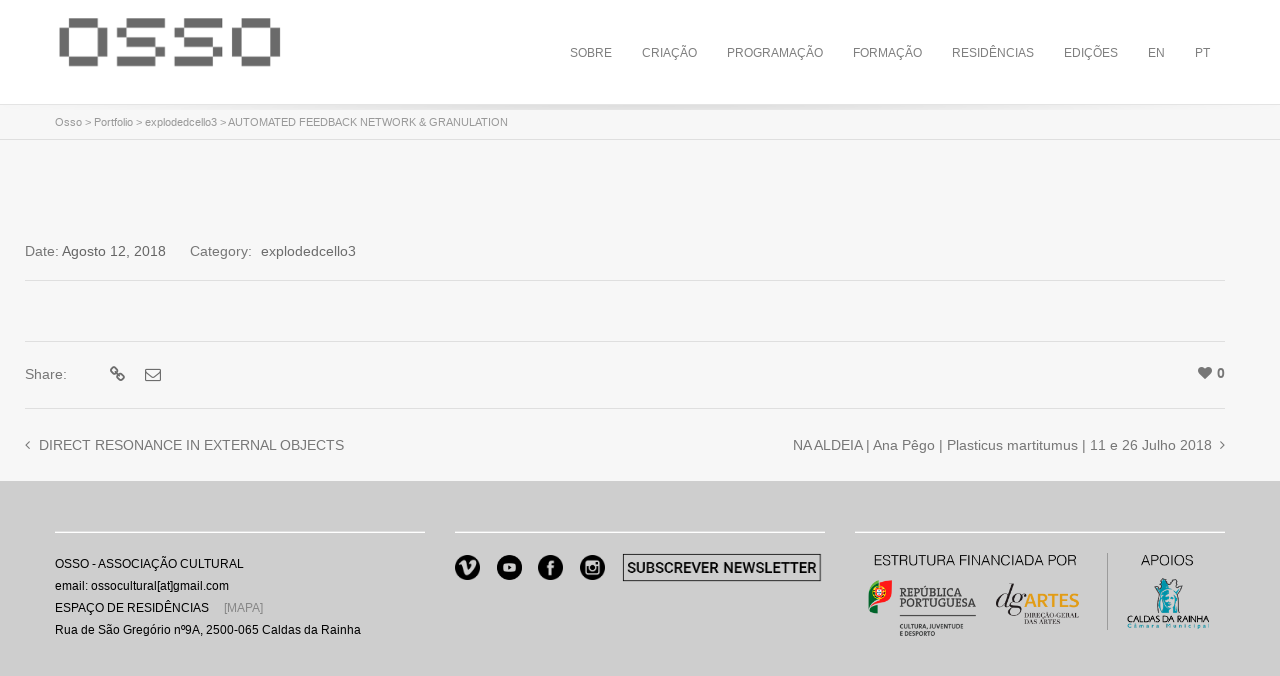

--- FILE ---
content_type: text/html; charset=UTF-8
request_url: https://arquivo.osso.pt/?portfolio=automated-dispersion
body_size: 14166
content:
<!DOCTYPE html>

<!--// OPEN HTML //-->
<html lang="pt-pt">

	<!--// OPEN HEAD //-->
	<head>
				
		
		<!--// SITE META //-->
		<meta charset="UTF-8" />	
		<meta name="viewport" content="width=device-width, user-scalable=no, initial-scale=1, maximum-scale=1">		
		
		<!--// PINGBACK & FAVICON //-->
		<link rel="pingback" href="https://arquivo.osso.pt/xmlrpc.php" />
		<link rel="shortcut icon" href="https://arquivo.osso.pt/wp-content/uploads/2020/01/logotipo_OSSO_O_para_site1.png" />				
						
				
			<!--// LEGACY HTML5 SUPPORT //-->
			<!--[if lt IE 9]>
		<script src="http://html5shim.googlecode.com/svn/trunk/html5.js"></script>
		<script src="https://arquivo.osso.pt/wp-content/themes/flexform/js/excanvas.compiled.js"></script>
		<![endif]-->
		
		<!--// WORDPRESS HEAD HOOK //-->
		<title>AUTOMATED FEEDBACK NETWORK &#038; GRANULATION &#8211; Osso</title>
    <script>
        writeCookie();
        function writeCookie()
        {
            the_cookie = document.cookie;
            if( the_cookie ){
                if( window.devicePixelRatio >= 2 ){
                    the_cookie = "pixel_ratio="+window.devicePixelRatio+";"+the_cookie;
                    document.cookie = the_cookie;
                    //location = '';
                }
            }
        }
    </script>
<meta name='robots' content='max-image-preview:large' />
<link rel="alternate" hreflang="pt-pt" href="https://arquivo.osso.pt/?portfolio=automated-dispersion" />
<link rel="alternate" hreflang="x-default" href="https://arquivo.osso.pt/?portfolio=automated-dispersion" />
<link rel='dns-prefetch' href='//platform-api.sharethis.com' />
<link rel='dns-prefetch' href='//www.googletagmanager.com' />
<link rel='dns-prefetch' href='//netdna.bootstrapcdn.com' />
<link rel="alternate" type="application/rss+xml" title="Osso &raquo; Feed" href="https://arquivo.osso.pt/feed/" />
<link rel="alternate" type="application/rss+xml" title="Osso &raquo; Feed de comentários" href="https://arquivo.osso.pt/comments/feed/" />
<link rel="alternate" title="oEmbed (JSON)" type="application/json+oembed" href="https://arquivo.osso.pt/wp-json/oembed/1.0/embed?url=https%3A%2F%2Farquivo.osso.pt%2F%3Fportfolio%3Dautomated-dispersion" />
<link rel="alternate" title="oEmbed (XML)" type="text/xml+oembed" href="https://arquivo.osso.pt/wp-json/oembed/1.0/embed?url=https%3A%2F%2Farquivo.osso.pt%2F%3Fportfolio%3Dautomated-dispersion&#038;format=xml" />
<style id='wp-img-auto-sizes-contain-inline-css' type='text/css'>
img:is([sizes=auto i],[sizes^="auto," i]){contain-intrinsic-size:3000px 1500px}
/*# sourceURL=wp-img-auto-sizes-contain-inline-css */
</style>
<link rel='stylesheet' id='js_composer_front-css' href='https://arquivo.osso.pt/wp-content/themes/flexform/includes/page-builder/assets/js_composer_front.css?ver=1.0' type='text/css' media='screen' />
<style id='wp-emoji-styles-inline-css' type='text/css'>

	img.wp-smiley, img.emoji {
		display: inline !important;
		border: none !important;
		box-shadow: none !important;
		height: 1em !important;
		width: 1em !important;
		margin: 0 0.07em !important;
		vertical-align: -0.1em !important;
		background: none !important;
		padding: 0 !important;
	}
/*# sourceURL=wp-emoji-styles-inline-css */
</style>
<link rel='stylesheet' id='wp-block-library-css' href='https://arquivo.osso.pt/wp-includes/css/dist/block-library/style.min.css?ver=6.9' type='text/css' media='all' />
<style id='global-styles-inline-css' type='text/css'>
:root{--wp--preset--aspect-ratio--square: 1;--wp--preset--aspect-ratio--4-3: 4/3;--wp--preset--aspect-ratio--3-4: 3/4;--wp--preset--aspect-ratio--3-2: 3/2;--wp--preset--aspect-ratio--2-3: 2/3;--wp--preset--aspect-ratio--16-9: 16/9;--wp--preset--aspect-ratio--9-16: 9/16;--wp--preset--color--black: #000000;--wp--preset--color--cyan-bluish-gray: #abb8c3;--wp--preset--color--white: #ffffff;--wp--preset--color--pale-pink: #f78da7;--wp--preset--color--vivid-red: #cf2e2e;--wp--preset--color--luminous-vivid-orange: #ff6900;--wp--preset--color--luminous-vivid-amber: #fcb900;--wp--preset--color--light-green-cyan: #7bdcb5;--wp--preset--color--vivid-green-cyan: #00d084;--wp--preset--color--pale-cyan-blue: #8ed1fc;--wp--preset--color--vivid-cyan-blue: #0693e3;--wp--preset--color--vivid-purple: #9b51e0;--wp--preset--gradient--vivid-cyan-blue-to-vivid-purple: linear-gradient(135deg,rgb(6,147,227) 0%,rgb(155,81,224) 100%);--wp--preset--gradient--light-green-cyan-to-vivid-green-cyan: linear-gradient(135deg,rgb(122,220,180) 0%,rgb(0,208,130) 100%);--wp--preset--gradient--luminous-vivid-amber-to-luminous-vivid-orange: linear-gradient(135deg,rgb(252,185,0) 0%,rgb(255,105,0) 100%);--wp--preset--gradient--luminous-vivid-orange-to-vivid-red: linear-gradient(135deg,rgb(255,105,0) 0%,rgb(207,46,46) 100%);--wp--preset--gradient--very-light-gray-to-cyan-bluish-gray: linear-gradient(135deg,rgb(238,238,238) 0%,rgb(169,184,195) 100%);--wp--preset--gradient--cool-to-warm-spectrum: linear-gradient(135deg,rgb(74,234,220) 0%,rgb(151,120,209) 20%,rgb(207,42,186) 40%,rgb(238,44,130) 60%,rgb(251,105,98) 80%,rgb(254,248,76) 100%);--wp--preset--gradient--blush-light-purple: linear-gradient(135deg,rgb(255,206,236) 0%,rgb(152,150,240) 100%);--wp--preset--gradient--blush-bordeaux: linear-gradient(135deg,rgb(254,205,165) 0%,rgb(254,45,45) 50%,rgb(107,0,62) 100%);--wp--preset--gradient--luminous-dusk: linear-gradient(135deg,rgb(255,203,112) 0%,rgb(199,81,192) 50%,rgb(65,88,208) 100%);--wp--preset--gradient--pale-ocean: linear-gradient(135deg,rgb(255,245,203) 0%,rgb(182,227,212) 50%,rgb(51,167,181) 100%);--wp--preset--gradient--electric-grass: linear-gradient(135deg,rgb(202,248,128) 0%,rgb(113,206,126) 100%);--wp--preset--gradient--midnight: linear-gradient(135deg,rgb(2,3,129) 0%,rgb(40,116,252) 100%);--wp--preset--font-size--small: 13px;--wp--preset--font-size--medium: 20px;--wp--preset--font-size--large: 36px;--wp--preset--font-size--x-large: 42px;--wp--preset--spacing--20: 0.44rem;--wp--preset--spacing--30: 0.67rem;--wp--preset--spacing--40: 1rem;--wp--preset--spacing--50: 1.5rem;--wp--preset--spacing--60: 2.25rem;--wp--preset--spacing--70: 3.38rem;--wp--preset--spacing--80: 5.06rem;--wp--preset--shadow--natural: 6px 6px 9px rgba(0, 0, 0, 0.2);--wp--preset--shadow--deep: 12px 12px 50px rgba(0, 0, 0, 0.4);--wp--preset--shadow--sharp: 6px 6px 0px rgba(0, 0, 0, 0.2);--wp--preset--shadow--outlined: 6px 6px 0px -3px rgb(255, 255, 255), 6px 6px rgb(0, 0, 0);--wp--preset--shadow--crisp: 6px 6px 0px rgb(0, 0, 0);}:where(.is-layout-flex){gap: 0.5em;}:where(.is-layout-grid){gap: 0.5em;}body .is-layout-flex{display: flex;}.is-layout-flex{flex-wrap: wrap;align-items: center;}.is-layout-flex > :is(*, div){margin: 0;}body .is-layout-grid{display: grid;}.is-layout-grid > :is(*, div){margin: 0;}:where(.wp-block-columns.is-layout-flex){gap: 2em;}:where(.wp-block-columns.is-layout-grid){gap: 2em;}:where(.wp-block-post-template.is-layout-flex){gap: 1.25em;}:where(.wp-block-post-template.is-layout-grid){gap: 1.25em;}.has-black-color{color: var(--wp--preset--color--black) !important;}.has-cyan-bluish-gray-color{color: var(--wp--preset--color--cyan-bluish-gray) !important;}.has-white-color{color: var(--wp--preset--color--white) !important;}.has-pale-pink-color{color: var(--wp--preset--color--pale-pink) !important;}.has-vivid-red-color{color: var(--wp--preset--color--vivid-red) !important;}.has-luminous-vivid-orange-color{color: var(--wp--preset--color--luminous-vivid-orange) !important;}.has-luminous-vivid-amber-color{color: var(--wp--preset--color--luminous-vivid-amber) !important;}.has-light-green-cyan-color{color: var(--wp--preset--color--light-green-cyan) !important;}.has-vivid-green-cyan-color{color: var(--wp--preset--color--vivid-green-cyan) !important;}.has-pale-cyan-blue-color{color: var(--wp--preset--color--pale-cyan-blue) !important;}.has-vivid-cyan-blue-color{color: var(--wp--preset--color--vivid-cyan-blue) !important;}.has-vivid-purple-color{color: var(--wp--preset--color--vivid-purple) !important;}.has-black-background-color{background-color: var(--wp--preset--color--black) !important;}.has-cyan-bluish-gray-background-color{background-color: var(--wp--preset--color--cyan-bluish-gray) !important;}.has-white-background-color{background-color: var(--wp--preset--color--white) !important;}.has-pale-pink-background-color{background-color: var(--wp--preset--color--pale-pink) !important;}.has-vivid-red-background-color{background-color: var(--wp--preset--color--vivid-red) !important;}.has-luminous-vivid-orange-background-color{background-color: var(--wp--preset--color--luminous-vivid-orange) !important;}.has-luminous-vivid-amber-background-color{background-color: var(--wp--preset--color--luminous-vivid-amber) !important;}.has-light-green-cyan-background-color{background-color: var(--wp--preset--color--light-green-cyan) !important;}.has-vivid-green-cyan-background-color{background-color: var(--wp--preset--color--vivid-green-cyan) !important;}.has-pale-cyan-blue-background-color{background-color: var(--wp--preset--color--pale-cyan-blue) !important;}.has-vivid-cyan-blue-background-color{background-color: var(--wp--preset--color--vivid-cyan-blue) !important;}.has-vivid-purple-background-color{background-color: var(--wp--preset--color--vivid-purple) !important;}.has-black-border-color{border-color: var(--wp--preset--color--black) !important;}.has-cyan-bluish-gray-border-color{border-color: var(--wp--preset--color--cyan-bluish-gray) !important;}.has-white-border-color{border-color: var(--wp--preset--color--white) !important;}.has-pale-pink-border-color{border-color: var(--wp--preset--color--pale-pink) !important;}.has-vivid-red-border-color{border-color: var(--wp--preset--color--vivid-red) !important;}.has-luminous-vivid-orange-border-color{border-color: var(--wp--preset--color--luminous-vivid-orange) !important;}.has-luminous-vivid-amber-border-color{border-color: var(--wp--preset--color--luminous-vivid-amber) !important;}.has-light-green-cyan-border-color{border-color: var(--wp--preset--color--light-green-cyan) !important;}.has-vivid-green-cyan-border-color{border-color: var(--wp--preset--color--vivid-green-cyan) !important;}.has-pale-cyan-blue-border-color{border-color: var(--wp--preset--color--pale-cyan-blue) !important;}.has-vivid-cyan-blue-border-color{border-color: var(--wp--preset--color--vivid-cyan-blue) !important;}.has-vivid-purple-border-color{border-color: var(--wp--preset--color--vivid-purple) !important;}.has-vivid-cyan-blue-to-vivid-purple-gradient-background{background: var(--wp--preset--gradient--vivid-cyan-blue-to-vivid-purple) !important;}.has-light-green-cyan-to-vivid-green-cyan-gradient-background{background: var(--wp--preset--gradient--light-green-cyan-to-vivid-green-cyan) !important;}.has-luminous-vivid-amber-to-luminous-vivid-orange-gradient-background{background: var(--wp--preset--gradient--luminous-vivid-amber-to-luminous-vivid-orange) !important;}.has-luminous-vivid-orange-to-vivid-red-gradient-background{background: var(--wp--preset--gradient--luminous-vivid-orange-to-vivid-red) !important;}.has-very-light-gray-to-cyan-bluish-gray-gradient-background{background: var(--wp--preset--gradient--very-light-gray-to-cyan-bluish-gray) !important;}.has-cool-to-warm-spectrum-gradient-background{background: var(--wp--preset--gradient--cool-to-warm-spectrum) !important;}.has-blush-light-purple-gradient-background{background: var(--wp--preset--gradient--blush-light-purple) !important;}.has-blush-bordeaux-gradient-background{background: var(--wp--preset--gradient--blush-bordeaux) !important;}.has-luminous-dusk-gradient-background{background: var(--wp--preset--gradient--luminous-dusk) !important;}.has-pale-ocean-gradient-background{background: var(--wp--preset--gradient--pale-ocean) !important;}.has-electric-grass-gradient-background{background: var(--wp--preset--gradient--electric-grass) !important;}.has-midnight-gradient-background{background: var(--wp--preset--gradient--midnight) !important;}.has-small-font-size{font-size: var(--wp--preset--font-size--small) !important;}.has-medium-font-size{font-size: var(--wp--preset--font-size--medium) !important;}.has-large-font-size{font-size: var(--wp--preset--font-size--large) !important;}.has-x-large-font-size{font-size: var(--wp--preset--font-size--x-large) !important;}
/*# sourceURL=global-styles-inline-css */
</style>

<style id='classic-theme-styles-inline-css' type='text/css'>
/*! This file is auto-generated */
.wp-block-button__link{color:#fff;background-color:#32373c;border-radius:9999px;box-shadow:none;text-decoration:none;padding:calc(.667em + 2px) calc(1.333em + 2px);font-size:1.125em}.wp-block-file__button{background:#32373c;color:#fff;text-decoration:none}
/*# sourceURL=/wp-includes/css/classic-themes.min.css */
</style>
<link rel='stylesheet' id='contact-form-7-css' href='https://arquivo.osso.pt/wp-content/plugins/contact-form-7/includes/css/styles.css?ver=6.1.4' type='text/css' media='all' />
<link rel='stylesheet' id='wpml-legacy-horizontal-list-0-css' href='https://arquivo.osso.pt/wp-content/plugins/sitepress-multilingual-cms/templates/language-switchers/legacy-list-horizontal/style.min.css?ver=1' type='text/css' media='all' />
<style id='wpml-legacy-horizontal-list-0-inline-css' type='text/css'>
.wpml-ls-statics-shortcode_actions, .wpml-ls-statics-shortcode_actions .wpml-ls-sub-menu, .wpml-ls-statics-shortcode_actions a {border-color:#cdcdcd;}.wpml-ls-statics-shortcode_actions a, .wpml-ls-statics-shortcode_actions .wpml-ls-sub-menu a, .wpml-ls-statics-shortcode_actions .wpml-ls-sub-menu a:link, .wpml-ls-statics-shortcode_actions li:not(.wpml-ls-current-language) .wpml-ls-link, .wpml-ls-statics-shortcode_actions li:not(.wpml-ls-current-language) .wpml-ls-link:link {color:#444444;background-color:#ffffff;}.wpml-ls-statics-shortcode_actions .wpml-ls-sub-menu a:hover,.wpml-ls-statics-shortcode_actions .wpml-ls-sub-menu a:focus, .wpml-ls-statics-shortcode_actions .wpml-ls-sub-menu a:link:hover, .wpml-ls-statics-shortcode_actions .wpml-ls-sub-menu a:link:focus {color:#000000;background-color:#eeeeee;}.wpml-ls-statics-shortcode_actions .wpml-ls-current-language > a {color:#444444;background-color:#ffffff;}.wpml-ls-statics-shortcode_actions .wpml-ls-current-language:hover>a, .wpml-ls-statics-shortcode_actions .wpml-ls-current-language>a:focus {color:#000000;background-color:#eeeeee;}
/*# sourceURL=wpml-legacy-horizontal-list-0-inline-css */
</style>
<link rel='stylesheet' id='wpml-menu-item-0-css' href='https://arquivo.osso.pt/wp-content/plugins/sitepress-multilingual-cms/templates/language-switchers/menu-item/style.min.css?ver=1' type='text/css' media='all' />
<style id='wpml-menu-item-0-inline-css' type='text/css'>
#lang_sel_list { height: auto; position: relative; z-index: 99; width: auto; float: right; margin-top:15px; } #lang_sel_list ul { height: 0px; top: 19px; left: 0px; width: auto; border-top: none; } #lang_sel_list li { float: left; width: auto; position: relative; } #lang_sel_list a {border:none;} @media only screen and (max-width: 767px) { #lang_sel_list { height: auto; position: relative; z-index: 99; float: right; margin-top: 12px; width: 150px; margin-left: 20px; } } @media only screen and (min-device-width : 320px) and (max-device-width : 480px) { #lang_sel_list { display:none; } }
/*# sourceURL=wpml-menu-item-0-inline-css */
</style>
<link rel='stylesheet' id='cms-navigation-style-base-css' href='https://arquivo.osso.pt/wp-content/plugins/wpml-cms-nav/res/css/cms-navigation-base.css?ver=1.5.6' type='text/css' media='screen' />
<link rel='stylesheet' id='cms-navigation-style-css' href='https://arquivo.osso.pt/wp-content/plugins/wpml-cms-nav/res/css/cms-navigation.css?ver=1.5.6' type='text/css' media='screen' />
<link rel='stylesheet' id='flexform-style-css' href='https://arquivo.osso.pt/wp-content/themes/flexform/style.css?ver=6.9' type='text/css' media='all' />
<link rel='stylesheet' id='child-style-css' href='https://arquivo.osso.pt/wp-content/themes/flexform-child-1.8.51.1/style.css?ver=1.8.51.1.x5357' type='text/css' media='all' />
<link rel='stylesheet' id='bootstrap-css' href='https://arquivo.osso.pt/wp-content/themes/flexform/css/bootstrap.min.css' type='text/css' media='screen' />
<link rel='stylesheet' id='bootstrap-responsive-css' href='https://arquivo.osso.pt/wp-content/themes/flexform/css/bootstrap-responsive.min.css' type='text/css' media='screen' />
<link rel='stylesheet' id='fontawesome-css-css' href='//netdna.bootstrapcdn.com/font-awesome/3.2.0/css/font-awesome.min.css' type='text/css' media='screen' />
<link rel='stylesheet' id='responsive-css-css' href='https://arquivo.osso.pt/wp-content/themes/flexform/css/responsive.css' type='text/css' media='screen' />
<link rel='stylesheet' id='easy_table_style-css' href='https://arquivo.osso.pt/wp-content/plugins/easy-table/themes/cuscosky/style.css?ver=1.1.1' type='text/css' media='all' />
<link rel='stylesheet' id='msl-main-css' href='https://arquivo.osso.pt/wp-content/plugins/master-slider/public/assets/css/masterslider.main.css?ver=3.11.0' type='text/css' media='all' />
<link rel='stylesheet' id='msl-custom-css' href='https://arquivo.osso.pt/wp-content/uploads/master-slider/custom.css?ver=71.2' type='text/css' media='all' />
<script type="text/javascript" src="https://arquivo.osso.pt/wp-includes/js/jquery/jquery.min.js?ver=3.7.1" id="jquery-core-js"></script>
<script type="text/javascript" src="https://arquivo.osso.pt/wp-includes/js/jquery/jquery-migrate.min.js?ver=3.4.1" id="jquery-migrate-js"></script>
<script type="text/javascript" id="wpml-browser-redirect-js-extra">
/* <![CDATA[ */
var wpml_browser_redirect_params = {"pageLanguage":"pt-pt","languageUrls":{"pt_pt":"https://arquivo.osso.pt/?portfolio=automated-dispersion","pt":"https://arquivo.osso.pt/?portfolio=automated-dispersion","pt-pt":"https://arquivo.osso.pt/?portfolio=automated-dispersion"},"cookie":{"name":"_icl_visitor_lang_js","domain":"arquivo.osso.pt","path":"/","expiration":24}};
//# sourceURL=wpml-browser-redirect-js-extra
/* ]]> */
</script>
<script type="text/javascript" src="https://arquivo.osso.pt/wp-content/plugins/sitepress-multilingual-cms/dist/js/browser-redirect/app.js?ver=486900" id="wpml-browser-redirect-js"></script>
<script type="text/javascript" src="//platform-api.sharethis.com/js/sharethis.js#source=googleanalytics-wordpress#product=ga&amp;property=6810dc256eb4310012fde1f8" id="googleanalytics-platform-sharethis-js"></script>

<!-- Google tag (gtag.js) snippet added by Site Kit -->
<!-- Google Analytics snippet added by Site Kit -->
<script type="text/javascript" src="https://www.googletagmanager.com/gtag/js?id=G-3VT23YCDB8" id="google_gtagjs-js" async></script>
<script type="text/javascript" id="google_gtagjs-js-after">
/* <![CDATA[ */
window.dataLayer = window.dataLayer || [];function gtag(){dataLayer.push(arguments);}
gtag("set","linker",{"domains":["arquivo.osso.pt"]});
gtag("js", new Date());
gtag("set", "developer_id.dZTNiMT", true);
gtag("config", "G-3VT23YCDB8");
 window._googlesitekit = window._googlesitekit || {}; window._googlesitekit.throttledEvents = []; window._googlesitekit.gtagEvent = (name, data) => { var key = JSON.stringify( { name, data } ); if ( !! window._googlesitekit.throttledEvents[ key ] ) { return; } window._googlesitekit.throttledEvents[ key ] = true; setTimeout( () => { delete window._googlesitekit.throttledEvents[ key ]; }, 5 ); gtag( "event", name, { ...data, event_source: "site-kit" } ); }; 
//# sourceURL=google_gtagjs-js-after
/* ]]> */
</script>
<link rel="https://api.w.org/" href="https://arquivo.osso.pt/wp-json/" /><meta name="generator" content="WordPress 6.9" />
<link rel="canonical" href="https://arquivo.osso.pt/?portfolio=automated-dispersion" />
<link rel='shortlink' href='https://arquivo.osso.pt/?p=8323' />
<meta name="generator" content="WPML ver:4.8.6 stt:1,43;" />
<meta name="generator" content="Site Kit by Google 1.171.0" /><script>var ms_grabbing_curosr = 'https://arquivo.osso.pt/wp-content/plugins/master-slider/public/assets/css/common/grabbing.cur', ms_grab_curosr = 'https://arquivo.osso.pt/wp-content/plugins/master-slider/public/assets/css/common/grab.cur';</script>
<meta name="generator" content="MasterSlider 3.11.0 - Responsive Touch Image Slider | avt.li/msf" />
<style type="text/css">
/*========== Web Font Styles ==========*/
body, h6, #sidebar .widget-heading h3, #header-search input, .header-items h3.phone-number, .related-wrap h4, #comments-list > h3, .item-heading h1, .sf-button, button, input[type="submit"], input[type="reset"], input[type="button"], .wpb_accordion_section h3, #header-login input, #mobile-navigation > div, .search-form input {font-family: "Helvetica", Arial, Helvetica, Tahoma, sans-serif;}
h1, h2, h3, h4, h5, .custom-caption p, span.dropcap1, span.dropcap2, span.dropcap3, span.dropcap4, .wpb_call_text, .impact-text, .testimonial-text, .header-advert {font-family: "Helvetica", Arial, Helvetica, Tahoma, sans-serif;}
nav .menu li {font-family: "Arial", Arial, Helvetica, Tahoma, sans-serif;}
body, p, .masonry-items .blog-item .quote-excerpt, #commentform label, .contact-form label {font-size: 14px;line-height: 22px;}
h1, .wpb_impact_text .wpb_call_text, .impact-text {font-size: 16px;line-height: 42px;}
h2 {font-size: 15px;line-height: 32px;}
h3 {font-size: 14px;line-height: 24px;}
h4, .body-content.quote, #respond-wrap h3 {font-size: 13px;line-height: 20px;}
h5 {font-size: 12px;line-height: 18px;}
h6 {font-size: 11px;line-height: 16px;}
nav .menu li {font-size: 12px;}

/*========== Accent Styles ==========*/
::selection, ::-moz-selection {background-color: #878787; color: #fff;}
.recent-post figure, span.highlighted, span.dropcap4, .loved-item:hover .loved-count, .flickr-widget li, .portfolio-grid li, .wpcf7 input.wpcf7-submit[type="submit"] {background-color: #878787!important;}
.sf-button.accent {background-color: #878787!important;}
a:hover, #sidebar a:hover, .pagination-wrap a:hover, .carousel-nav a:hover, .portfolio-pagination div:hover > i, #footer a:hover, #copyright a, .beam-me-up a:hover span, .portfolio-item .portfolio-item-permalink, .read-more-link, .blog-item .read-more, .blog-item-details a, .author-link, .comment-meta .edit-link a, .comment-meta .comment-reply a, #reply-title small a, ul.member-contact, ul.member-contact li a, #respond .form-submit input:hover, span.dropcap2, .wpb_divider.go_to_top a, love-it-wrapper:hover .love-it, .love-it-wrapper:hover span, .love-it-wrapper .loved, .comments-likes a:hover i, .comments-likes .love-it-wrapper:hover a i, .comments-likes a:hover span, .love-it-wrapper:hover a i, .item-link:hover, #header-translation p a, #swift-slider .flex-caption-large h1 a:hover, .wooslider .slide-title a:hover, .caption-details-inner .details span > a, .caption-details-inner .chart span, .caption-details-inner .chart i, #swift-slider .flex-caption-large .chart i, #breadcrumbs a:hover, .ui-widget-content a:hover {color: #878787;}
.carousel-wrap > a:hover {color: #878787!important;}
.comments-likes a:hover span, .comments-likes a:hover i {color: #878787!important;}
.read-more i:before, .read-more em:before {color: #878787;}
.bypostauthor .comment-wrap .comment-avatar,.search-form input:focus,.wpcf7 input[type="text"]:focus,.wpcf7 textarea:focus {border-color: #878787!important;}
nav .menu ul li:first-child:after,.navigation a:hover > .nav-text {border-bottom-color: #878787;}
nav .menu ul ul li:first-child:after {border-right-color: #878787;}
.wpb_impact_text .wpb_button span {color: #fff;}
article.type-post #respond .form-submit input#submit {background-color: #2e2e36;}

/*========== Main Styles ==========*/
body {color: #777777;}
.pagination-wrap a, .search-pagination a {color: #777777;}
body {background-size: auto;}
#main-container, .tm-toggle-button-wrap a {background-color: #f7f7f7;}
a, .ui-widget-content a {color: #6d6d6d;}
.pagination-wrap li span.current, .pagination-wrap li a:hover {color: #ffffff;background: #878787;border-color: #878787;}
.pagination-wrap li a, .pagination-wrap li span.expand {color: #777777;border-color: #dfdfdf;}
.pagination-wrap li a, .pagination-wrap li span {background-color: #f7f7f7;}
input[type="text"], input[type="password"], input[type="email"], textarea, select, input[type="tel"] {border-color: #dfdfdf;background: #ffffff;}
textarea:focus, input:focus {border-color: #999!important;}

/*========== Header Styles ==========*/
#top-bar {background: #f7f7f7;border-bottom-color: #e4e4e4;}
#top-bar-social {color: #999999;}
#top-bar .menu li {border-left-color: #e4e4e4; border-right-color: #e4e4e4;}
#top-bar .menu > li > a, #top-bar .menu > li.parent:after {color: #999999;}
#top-bar .menu > li > a:hover {color: #474747;}
#top-bar .show-menu {background-color: #e4e4e4;color: #2e2e36;}
#header-languages .current-language span {color: #222222;}
#header-section, #mini-header {border-bottom-color: #e4e4e4;}
#header-section, #mini-header {background-color: #ffffff;background: -webkit-gradient(linear, 0% 0%, 0% 100%, from(#ffffff), to(#ffffff));background: -webkit-linear-gradient(top, #ffffff, #ffffff);background: -moz-linear-gradient(top, #ffffff, #ffffff);background: -ms-linear-gradient(top, #ffffff, #ffffff);background: -o-linear-gradient(top, #ffffff, #ffffff);}
#logo img {padding-top: 0px;padding-bottom: 0px;}
#nav-section {margin-top: 0px;}
.page-content {border-bottom-color: #dfdfdf;}

/*========== Navigation Styles ==========*/
#nav-pointer {background-color: #919191;}
.show-menu {background-color: #2e2e36;color: #ffffff;}
nav .menu > li:before {background: #919191;}
nav .menu .sub-menu .parent > a:after {border-left-color: #919191;}
nav .menu ul {background-color: #ffffff;border-color: #e4e4e4;}
nav .menu ul li {border-bottom-color: #e4e4e4;border-bottom-style: solid;}
nav .menu > li a, #menubar-controls a {color: #7f7f7f;}
nav .menu > li:hover > a {color: #930000;}
nav .menu ul li a {color: #020202;}
nav .menu ul li:hover > a {color: #930000;}
nav .menu li.parent > a:after, nav .menu li.parent > a:after:hover {color: #aaa;}
nav .menu li.current-menu-ancestor > a, nav .menu li.current-menu-item > a {color: #020000;}
nav .menu ul li.current-menu-ancestor > a, nav .menu ul li.current-menu-item > a {color: #222222;}
#nav-search, #mini-search {background: #f7f7f7;}
#nav-search a, #mini-search a {color: #999999;}

/*========== Page Heading Styles ==========*/
.page-heading {background-color: #ffffff;border-bottom-color: #dfdfdf;}
.page-heading h1, .page-heading h3 {color: #222222;}
#breadcrumbs {color: #999999;}
#breadcrumbs a, #breadcrumb i {color: #999999;}

/*========== Body Styles ==========*/
body, input[type="text"], input[type="password"], input[type="email"], textarea, select {color: #777777;}
h1, h1 a {color: #545454;}
h2, h2 a {color: #6b6b6b;}
h3, h3 a {color: #7a7a7a;}
h4, h4 a, .carousel-wrap > a {color: #8e8e8e;}
h5, h5 a {color: #a0a0a0;}
h6, h6 a {color: #898989;}
.wpb_impact_text .wpb_call_text, .impact-text {color: #565656;}
.read-more i, .read-more em {color: transparent;}

/*========== Content Styles ==========*/
.pb-border-bottom, .pb-border-top {border-color: #dfdfdf;}
h3.wpb_heading {border-color: #7a7a7a;}
.flexslider ul.slides {background: #2e2e36;}
#swift-slider .flex-caption .flex-caption-headline {background: #f7f7f7;}
#swift-slider .flex-caption .flex-caption-details .caption-details-inner {background: #f7f7f7; border-bottom: #dfdfdf}
#swift-slider .flex-caption-large, #swift-slider .flex-caption-large h1 a {color: #ffffff;}
#swift-slider .flex-caption h4 i {line-height: 20px;}
#swift-slider .flex-caption-large .comment-chart i {color: #ffffff;}
#swift-slider .flex-caption-large .loveit-chart span {color: #878787;}
#swift-slider .flex-caption-large a {color: #878787;}
#swift-slider .flex-caption .comment-chart i, #swift-slider .flex-caption .comment-chart span {color: #2e2e36;}
figure .overlay {background-color: #878787;color: #fff;}
.overlay .thumb-info h4 {color: #fff;}
figure:hover .overlay {box-shadow: inset 0 0 0 500px #878787;}

/*========== Sidebar Styles ==========*/
.sidebar .widget-heading h4 {color: #8e8e8e; border-bottom-color: #8e8e8e;}
.widget ul li {border-color: #dfdfdf;}
.widget_search form input {background: #ffffff;}
.widget .wp-tag-cloud li a {border-color: #dfdfdf;}
.widget .tagcloud a:hover, .widget ul.wp-tag-cloud li:hover > a {background: #878787; color: #ffffff;}
.loved-item .loved-count {color: #ffffff;background: #2e2e36;}
.subscribers-list li > a.social-circle {color: #ffffff;background: #2e2e36;}
.subscribers-list li:hover > a.social-circle {color: #fbfbfb;background: #878787;}
.sidebar .widget_categories ul > li a, .sidebar .widget_archive ul > li a, .sidebar .widget_nav_menu ul > li a, .sidebar .widget_meta ul > li a, .sidebar .widget_recent_entries ul > li, .widget_product_categories ul > li a {color: #6d6d6d;}
.sidebar .widget_categories ul > li a:hover, .sidebar .widget_archive ul > li a:hover, .sidebar .widget_nav_menu ul > li a:hover, .widget_nav_menu ul > li.current-menu-item > a, .sidebar .widget_meta ul > li a:hover, .sidebar .widget_recent_entries ul > li a:hover, .widget_product_categories ul > li a:hover {color: #878787;}
#calendar_wrap caption {border-bottom-color: #2e2e36;}
.sidebar .widget_calendar tbody tr > td a {color: #ffffff;background-color: #2e2e36;}
.sidebar .widget_calendar tbody tr > td a:hover {background-color: #878787;}
.sidebar .widget_calendar tfoot a {color: #2e2e36;}
.sidebar .widget_calendar tfoot a:hover {color: #878787;}
.widget_calendar #calendar_wrap, .widget_calendar th, .widget_calendar tbody tr > td, .widget_calendar tbody tr > td.pad {border-color: #dfdfdf;}
.widget_sf_infocus_widget .infocus-item h5 a {color: #2e2e36;}
.widget_sf_infocus_widget .infocus-item h5 a:hover {color: #878787;}

/*========== Portfolio Styles ==========*/
.filter-wrap .select:after {background: #f7f7f7;}
.filter-wrap ul li a {color: #ffffff;}
.filter-wrap ul li a:hover {color: #878787;}
.filter-wrap ul li.selected a {color: #ffffff;background: #878787;}
.filter-slide-wrap {background-color: #222;}
.portfolio-item {border-bottom-color: #dfdfdf;}
.masonry-items .portfolio-item-details {border-color: #dfdfdf;background: #ffffff;}
.wpb_portfolio_carousel_widget .portfolio-item {background: #f7f7f7;}
.wpb_portfolio_carousel_widget .portfolio-item h4.portfolio-item-title a > i {line-height: 20px;}
.masonry-items .blog-item .blog-details-wrap:before {background-color: #ffffff;}
.masonry-items .portfolio-item figure {border-color: #dfdfdf;}
.portfolio-details-wrap span span {color: #666;}
.share-links > a:hover {color: #878787;}

/*========== Blog Styles ==========*/
.blog-aux-options li a, .blog-aux-options li form input {background: #ffffff;}
.blog-aux-options li.selected a {background: #878787;color: #ffffff;}
.blog-filter-wrap .aux-list li:hover {border-bottom-color: transparent;}
.blog-filter-wrap .aux-list li:hover a {color: #ffffff;background: #878787;}
.blog-item {border-color: #dfdfdf;}
.standard-post-details .standard-post-author {border-color: #dfdfdf;}
.masonry-items .blog-item {background: #ffffff;}
.mini-items .blog-item-details, .author-info-wrap, .related-wrap, .tags-link-wrap, .comment .comment-wrap, .share-links, .single-portfolio .share-links, .single .pagination-wrap {border-color: #dfdfdf;}
.related-wrap h4, #comments-list h4, #respond-wrap h3 {border-bottom-color: #8e8e8e;}
.related-item figure {background-color: #2e2e36;}
.required {color: #ee3c59;}
article.type-post #respond .form-submit input#submit {color: #fff;}
#respond {background: #ffffff; border-color: #dfdfdf}
#respond input[type="text"], #respond input[type="email"], #respond textarea {background: #f7f7f7}
.comments-likes a i, .comments-likes a span, .comments-likes .love-it-wrapper a i {color: #777777;}
#respond .form-submit input:hover {color: #fff!important;}
.recent-post {background: #f7f7f7;}
.recent-post .post-item-details {border-top-color: #dfdfdf;color: #dfdfdf;}
.post-item-details span, .post-item-details a, .post-item-details .comments-likes a i, .post-item-details .comments-likes a span {color: #999;}

/*========== Shortcode Styles ==========*/
.sf-button.accent {color: #fff;}
a.sf-button:hover, #footer a.sf-button:hover {background-image: none;color: #fff!important;}
a.sf-button.green:hover, a.sf-button.lightgrey:hover, a.sf-button.limegreen:hover {color: #111!important;}
a.sf-button.white:hover {color: #878787!important;}
.wpcf7 input.wpcf7-submit[type="submit"] {color: #fff;}
.sf-icon {color: #000000;}
.sf-icon-cont {background-color: #B4E5F8;}
span.dropcap3 {background: #000;color: #fff;}
span.dropcap4 {color: #fff;}
.wpb_divider, .wpb_divider.go_to_top_icon1, .wpb_divider.go_to_top_icon2, .testimonials > li, .jobs > li, .wpb_impact_text, .tm-toggle-button-wrap, .tm-toggle-button-wrap a, .portfolio-details-wrap, .wpb_divider.go_to_top a {border-color: #dfdfdf;}
.wpb_divider.go_to_top_icon1 a, .wpb_divider.go_to_top_icon2 a {background: #f7f7f7;}
.wpb_accordion .wpb_accordion_section, .wpb_tabs .ui-tabs .ui-tabs-panel, .wpb_content_element .ui-tabs .ui-tabs-nav, .ui-tabs .ui-tabs-nav li {border-color: #dfdfdf;}
.widget_categories ul, .widget_archive ul, .widget_nav_menu ul, .widget_recent_comments ul, .widget_meta ul, .widget_recent_entries ul, .widget_product_categories ul {border-color: #dfdfdf;}
.wpb_accordion_section, .wpb_tabs .ui-tabs .ui-tabs-panel, .wpb_accordion .wpb_accordion_section, .wpb_accordion_section .ui-accordion-content, .wpb_accordion .wpb_accordion_section > h3.ui-state-active a, .ui-tabs .ui-tabs-nav li.ui-tabs-active a {background: #f7f7f7!important;}
.wpb_accordion h3.ui-accordion-header.ui-state-active:hover a, .wpb_content_element .ui-widget-header li.ui-tabs-active:hover a {background: #ffffff;color: #878787;}
.ui-tabs .ui-tabs-nav li.ui-tabs-active a, .wpb_accordion .wpb_accordion_section > h3.ui-state-active a {color: #878787;}
.wpb_tour .ui-tabs .ui-tabs-nav li.ui-state-active {border-color: #dfdfdf!important; border-right-color: transparent!important; color: #f7f7f7;}
.wpb_tour.span3 .ui-tabs .ui-tabs-nav li {border-color: #dfdfdf!important;}
.ui-accordion h3.ui-accordion-header .ui-icon {color: #777777;}
.ui-accordion h3.ui-accordion-header.ui-state-active .ui-icon, .ui-accordion h3.ui-accordion-header.ui-state-active:hover .ui-icon {color: #878787;}
.wpb_accordion h3.ui-accordion-header:hover a, .wpb_content_element .ui-widget-header li:hover a {background: #878787;color: #ffffff;}
.wpb_accordion h3.ui-accordion-header:hover .ui-icon {color: #ffffff;}
blockquote.pullquote {border-color: #dfdfdf;}
.borderframe img {border-color: #eeeeee;}
.labelled-pricing-table .column-highlight {background-color: #fff;}
.labelled-pricing-table .pricing-table-label-row, .labelled-pricing-table .pricing-table-row {background: #eeeeee;}
.labelled-pricing-table .alt-row {background: #f7f7f7;}
.labelled-pricing-table .pricing-table-price {background: #999999;}
.labelled-pricing-table .pricing-table-package {background: #bbbbbb;}
.labelled-pricing-table .lpt-button-wrap {background: #e4e4e4;}
.labelled-pricing-table .lpt-button-wrap a.accent {background: #222!important;}
.labelled-pricing-table .column-highlight .lpt-button-wrap {background: transparent!important;}
.labelled-pricing-table .column-highlight .lpt-button-wrap a.accent {background: #878787!important;}
.column-highlight .pricing-table-price {color: #fff;background: #00AEEF;border-bottom-color: #00AEEF;}
.column-highlight .pricing-table-package {background: #B4E5F8;}
.column-highlight .pricing-table-details {background: #E1F3FA;}
.wpb_box_text.coloured .box-content-wrap {background: #b7b7b7;color: #fff;}
.wpb_box_text.whitestroke .box-content-wrap {background-color: #fff;border-color: #dfdfdf;}
.client-item figure {border-color: #dfdfdf;}
.client-item figure:hover {border-color: #333;}
ul.member-contact li a:hover {color: #333;}
.testimonials.carousel-items li {border-color: #dfdfdf;}
.testimonials.carousel-items li:after {border-left-color: #dfdfdf;border-top-color: #dfdfdf;}
.team-member .team-member-bio {border-bottom-color: #dfdfdf;}
.horizontal-break {background-color: #dfdfdf;}
.progress .bar {background-color: #878787;}
.progress.standard .bar {background: #878787;}

/*========== Footer Styles ==========*/
#footer {background-color: #cecece;background: -webkit-gradient(linear, 0% 0%, 0% 100%, from(#cecece), to(#cecece));background: -webkit-linear-gradient(top, #cecece, #cecece);background: -moz-linear-gradient(top, #cecece, #cecece);background: -ms-linear-gradient(top, #cecece, #cecece);background: -o-linear-gradient(top, #cecece, #cecece);border-top-color: #939393;}
#footer, #footer h5, #footer p {color: #020202;}
#footer h5 {border-bottom-color: #020202;}
#footer a:not(.sf-button) {color: #878787;}
#footer .widget ul li, #footer .widget_categories ul, #footer .widget_archive ul, #footer .widget_nav_menu ul, #footer .widget_recent_comments ul, #footer .widget_meta ul, #footer .widget_recent_entries ul, #footer .widget_product_categories ul {border-color: #939393;}
#copyright {background-color: #9b9b9b;border-top-color: #939393;}
#copyright p {color: #ffffff;}
#copyright a {color: #ffffff;}
#copyright a:hover {color: #878787;}
#footer .widget_calendar #calendar_wrap, #footer .widget_calendar th, #footer .widget_calendar tbody tr > td, #footer .widget_calendar tbody tr > td.pad {border-color: #939393;}

/*========== WooCommerce Styles ==========*/
.woocommerce-account p.myaccount_address, .woocommerce-account .page-content h2 {border-bottom-color: #dfdfdf;}
.woocommerce .products ul, .woocommerce ul.products, .woocommerce-page .products ul, .woocommerce-page ul.products {border-top-color: #dfdfdf;}

/*========== Asset Background Styles ==========*/
.alt-bg {border-color: #dfdfdf;}
.alt-bg.alt-one {background-color: #ffffff;}
.alt-bg.alt-one, .alt-bg.alt-one h1, .alt-bg.alt-one h2, .alt-bg.alt-one h3, .alt-bg.alt-one h3, .alt-bg.alt-one h4, .alt-bg.alt-one h5, .alt-bg.alt-one h6, .alt-one .carousel-wrap > a {color: #FFFFFF;}
.alt-one.full-width-text:after {border-top-color:#ffffff;}
.alt-one h3.wpb_heading {border-bottom-color:#FFFFFF;}
.alt-bg.alt-two {background-color: #FFFFFF;}
.alt-bg.alt-two, .alt-bg.alt-two h1, .alt-bg.alt-two h2, .alt-bg.alt-two h3, .alt-bg.alt-two h3, .alt-bg.alt-two h4, .alt-bg.alt-two h5, .alt-bg.alt-two h6, .alt-two .carousel-wrap > a {color: #FFFFFF;}
.alt-two.full-width-text:after {border-top-color:#FFFFFF;}
.alt-two h3.wpb_heading {border-bottom-color:#FFFFFF;}
.alt-bg.alt-three {background-color: #FFFFFF;}
.alt-bg.alt-three, .alt-bg.alt-three h1, .alt-bg.alt-three h2, .alt-bg.alt-three h3, .alt-bg.alt-three h3, .alt-bg.alt-three h4, .alt-bg.alt-three h5, .alt-bg.alt-three h6, .alt-three .carousel-wrap > a {color: #FFFFFF;}
.alt-three.full-width-text:after {border-top-color:#FFFFFF;}
.alt-three h3.wpb_heading {border-bottom-color:#FFFFFF;}
.alt-bg.alt-four {background-color: #FFFFFF;}
.alt-bg.alt-four, .alt-bg.alt-four h1, .alt-bg.alt-four h2, .alt-bg.alt-four h3, .alt-bg.alt-four h3, .alt-bg.alt-four h4, .alt-bg.alt-four h5, .alt-bg.alt-four h6, .alt-four .carousel-wrap > a {color: #FFFFFF;}
.alt-four.full-width-text:after {border-top-color:#FFFFFF;}
.alt-four h3.wpb_heading {border-bottom-color:#FFFFFF;}
.alt-bg.alt-five {background-color: #FFFFFF;}
.alt-bg.alt-five, .alt-bg.alt-five h1, .alt-bg.alt-five h2, .alt-bg.alt-five h3, .alt-bg.alt-five h3, .alt-bg.alt-five h4, .alt-bg.alt-five h5, .alt-bg.alt-five h6, .alt-five .carousel-wrap > a {color: #FFFFFF;}
.alt-five.full-width-text:after {border-top-color:#FFFFFF;}
.alt-five h3.wpb_heading {border-bottom-color:#FFFFFF;}
.alt-bg.alt-six {background-color: #FFFFFF;}
.alt-bg.alt-six, .alt-bg.alt-six h1, .alt-bg.alt-six h2, .alt-bg.alt-six h3, .alt-bg.alt-six h3, .alt-bg.alt-six h4, .alt-bg.alt-six h5, .alt-bg.alt-six h6, .alt-six .carousel-wrap > a {color: #FFFFFF;}
.alt-six.full-width-text:after {border-top-color:#FFFFFF;}
.alt-six h3.wpb_heading {border-bottom-color:#FFFFFF;}
.alt-bg.alt-seven {background-color: #FFFFFF;}
.alt-bg.alt-seven, .alt-bg.alt-seven h1, .alt-bg.alt-seven h2, .alt-bg.alt-seven h3, .alt-bg.alt-seven h3, .alt-bg.alt-seven h4, .alt-bg.alt-seven h5, .alt-bg.alt-seven h6, .alt-seven .carousel-wrap > a {color: #FFFFFF;}
.alt-seven.full-width-text:after {border-top-color:#FFFFFF;}
.alt-seven h3.wpb_heading {border-bottom-color:#FFFFFF;}
.alt-bg.alt-eight {background-color: #FFFFFF;}
.alt-bg.alt-eight, .alt-bg.alt-eight h1, .alt-bg.alt-eight h2, .alt-bg.alt-eight h3, .alt-bg.alt-eight h3, .alt-bg.alt-eight h4, .alt-bg.alt-eight h5, .alt-bg.alt-eight h6, .alt-eight .carousel-wrap > a {color: #FFFFFF;}
.alt-eight.full-width-text:after {border-top-color:#FFFFFF;}
.alt-eight h3.wpb_heading {border-bottom-color:#FFFFFF;}
.alt-bg.alt-nine {background-color: #FFFFFF;}
.alt-bg.alt-nine, .alt-bg.alt-nine h1, .alt-bg.alt-nine h2, .alt-bg.alt-nine h3, .alt-bg.alt-nine h3, .alt-bg.alt-nine h4, .alt-bg.alt-nine h5, .alt-bg.alt-nine h6, .alt-nine .carousel-wrap > a {color: #FFFFFF;}
.alt-nine.full-width-text:after {border-top-color:#FFFFFF;}
.alt-nine h3.wpb_heading {border-bottom-color:#FFFFFF;}
.alt-bg.alt-ten {background-color: #FFFFFF;}
.alt-bg.alt-ten, .alt-bg.alt-ten h1, .alt-bg.alt-ten h2, .alt-bg.alt-ten h3, .alt-bg.alt-ten h3, .alt-bg.alt-ten h4, .alt-bg.alt-ten h5, .alt-bg.alt-ten h6, .alt-ten .carousel-wrap > a {color: #FFFFFF;}
.alt-ten.full-width-text:after {border-top-color:#FFFFFF;}
.alt-ten h3.wpb_heading {border-bottom-color:#FFFFFF;}

/*========== Custom Font Styles ==========*/

/*========== Responsive Coloured Styles ==========*/
@media only screen and (max-width: 767px) {#top-bar nav .menu > li {border-top-color: #e4e4e4;}
nav .menu > li {border-top-color: #dfdfdf;}
}
</style>
		<style type="text/css" id="wp-custom-css">
			/* Alinhamento Footer 2 Centro */

#footer2 {
 display: flex;
justify-content: center;
align-items: center;
}

#footer2 img {
margin-right: 20px;
}

#footer2_sub {
 display: flex;
justify-content: center;
align-items: center;
}

.textwidget p {
margin: 0 0 0 0
}

.footer_bold {
font-weight: 500; !important
}

h4 { 
	padding: 0px 5px 5px 0px;
}

hr { 
	border-top: 1px solid #dfdfdf;
}
		</style>
			
	<!--// CLOSE HEAD //-->
	</head>
	
	<!--// OPEN BODY //-->
	<body class="wp-singular portfolio-template-default single single-portfolio postid-8323 wp-theme-flexform wp-child-theme-flexform-child-18511  responsive-fluid _masterslider _ms_version_3.11.0">
		
					<!--// SOCIAL SCRIPTS //-->
			<script type="text/javascript" src="//ws.sharethis.com/button/buttons.js"></script>
			<script type="text/javascript">stLight.options({publisher: "ur-72c8cf80-2647-2464-a894-abc33849d467", doNotHash: true, doNotCopy: true, hashAddressBar: false});</script>
				
		<!--// NO JS ALERT //-->
		<noscript>
			<div class="no-js-alert">Please enable JavaScript to view this website.</div>
		</noscript>
				
		<!--// OPEN #container //-->
				<div id="container">
					
						
			<!--// OPEN #header-section //-->
			<div id="header-section" class="logo-left logo-fade clearfix">
			
				<div class="container">
				
					<header class="row">
					
						<div id="logo" class="span3 clearfix">
							<a href="https://arquivo.osso.pt">
								<img class="standard" src="https://arquivo.osso.pt/wp-content/uploads/2024/07/logotipo_OSSO-W1.png" alt="Osso" />
								<img class="retina" src="https://arquivo.osso.pt/wp-content/uploads/2024/07/logotipo_OSSO-W1.png" alt="Osso" />
							</a>
						</div>
						
						<!--// OPEN NAV SECTION //-->
						<div id="nav-section" class="nav-indicator  span9 clearfix">
							<div class="nav-wrap clearfix">
								
								<!--// OPEN MAIN NAV //-->
								<a href="#" class="visible-phone show-menu">Select a page<i class="icon-angle-down"></i></a>
								<nav id="main-navigation">
									
									<div class="menu-osso-pt-container"><ul id="menu-osso-pt" class="menu"><li id="menu-item-248" class="menu-item menu-item-type-post_type menu-item-object-page menu-item-248 "><a href="https://arquivo.osso.pt/sobre/">SOBRE</a></li>
<li id="menu-item-1208" class="menu-item menu-item-type-post_type menu-item-object-page menu-item-1208 "><a href="https://arquivo.osso.pt/projectos/">CRIAÇÃO</a></li>
<li id="menu-item-6611" class="menu-item menu-item-type-post_type menu-item-object-page menu-item-6611 "><a href="https://arquivo.osso.pt/programacao-3/">PROGRAMAÇÃO</a></li>
<li id="menu-item-12098" class="menu-item menu-item-type-post_type menu-item-object-page menu-item-12098 "><a href="https://arquivo.osso.pt/formacao/">FORMAÇÃO</a></li>
<li id="menu-item-10097" class="menu-item menu-item-type-post_type menu-item-object-page menu-item-10097 "><a href="https://arquivo.osso.pt/residencias/">RESIDÊNCIAS</a></li>
<li id="menu-item-23312" class="menu-item menu-item-type-post_type menu-item-object-page menu-item-23312 "><a href="https://arquivo.osso.pt/edicoes/">EDIÇÕES</a></li>
<li id="menu-item-wpml-ls-2-en" class="menu-item-language menu-item wpml-ls-slot-2 wpml-ls-item wpml-ls-item-en wpml-ls-menu-item wpml-ls-first-item menu-item-type-wpml_ls_menu_item menu-item-object-wpml_ls_menu_item menu-item-wpml-ls-2-en"><a href="https://arquivo.osso.pt/en/" title="Switch to EN" aria-label="Switch to EN" role="menuitem"><span class="wpml-ls-display">EN</span></a></li>
<li id="menu-item-wpml-ls-2-pt-pt" class="menu-item-language menu-item-language-current menu-item wpml-ls-slot-2 wpml-ls-item wpml-ls-item-pt-pt wpml-ls-current-language wpml-ls-menu-item wpml-ls-last-item menu-item-type-wpml_ls_menu_item menu-item-object-wpml_ls_menu_item menu-item-wpml-ls-2-pt-pt"><a href="https://arquivo.osso.pt/?portfolio=automated-dispersion" role="menuitem"><span class="wpml-ls-display">PT</span></a></li>
</ul></div>			
								<!--// CLOSE MAIN NAV //-->
								</nav>
								
																			
							</div>
						<!--// CLOSE NAV SECTION //-->
						</div>
	
					</header>
				</div>
			</div>
			
						
			<!--// OPEN #mini-header //-->
			<div id="mini-header" class="logo-left clearfix">
				<div class="container">
					<div class="nav-wrap row clearfix">	
						
						<div id="mini-logo" class="span3 clearfix">
							<a href="https://arquivo.osso.pt">
								<img class="standard" src="https://arquivo.osso.pt/wp-content/uploads/2024/07/logotipo_OSSO-W1.png" alt="Osso" />
								<img class="retina" src="https://arquivo.osso.pt/wp-content/uploads/2024/07/logotipo_OSSO-W1.png" alt="Osso" />
							</a>
						</div>
						
						<div class="mini-nav-wrap span9 clearfix">
						
							<div class="nav-wrap clearfix">
								
								<!--// OPEN #main-navigation //-->
								<nav id="mini-navigation">
			
									<div class="menu-osso-pt-container"><ul id="menu-osso-pt-1" class="menu"><li class="menu-item menu-item-type-post_type menu-item-object-page menu-item-248 "><a href="https://arquivo.osso.pt/sobre/">SOBRE</a></li>
<li class="menu-item menu-item-type-post_type menu-item-object-page menu-item-1208 "><a href="https://arquivo.osso.pt/projectos/">CRIAÇÃO</a></li>
<li class="menu-item menu-item-type-post_type menu-item-object-page menu-item-6611 "><a href="https://arquivo.osso.pt/programacao-3/">PROGRAMAÇÃO</a></li>
<li class="menu-item menu-item-type-post_type menu-item-object-page menu-item-12098 "><a href="https://arquivo.osso.pt/formacao/">FORMAÇÃO</a></li>
<li class="menu-item menu-item-type-post_type menu-item-object-page menu-item-10097 "><a href="https://arquivo.osso.pt/residencias/">RESIDÊNCIAS</a></li>
<li class="menu-item menu-item-type-post_type menu-item-object-page menu-item-23312 "><a href="https://arquivo.osso.pt/edicoes/">EDIÇÕES</a></li>
<li class="menu-item-language menu-item wpml-ls-slot-2 wpml-ls-item wpml-ls-item-en wpml-ls-menu-item wpml-ls-first-item menu-item-type-wpml_ls_menu_item menu-item-object-wpml_ls_menu_item menu-item-wpml-ls-2-en"><a href="https://arquivo.osso.pt/en/" title="Switch to EN" aria-label="Switch to EN" role="menuitem"><span class="wpml-ls-display">EN</span></a></li>
<li class="menu-item-language menu-item-language-current menu-item wpml-ls-slot-2 wpml-ls-item wpml-ls-item-pt-pt wpml-ls-current-language wpml-ls-menu-item wpml-ls-last-item menu-item-type-wpml_ls_menu_item menu-item-object-wpml_ls_menu_item menu-item-wpml-ls-2-pt-pt"><a href="https://arquivo.osso.pt/?portfolio=automated-dispersion" role="menuitem"><span class="wpml-ls-display">PT</span></a></li>
</ul></div>			
								<!--// OPEN #main-navigation //-->
								</nav>
								
							</div>
						
						</div>
						
					</div>
				</div>
			<!--// CLOSE #mini-header //-->
			</div>
			
							
			<!--// OPEN #main-container //-->
			<div id="main-container" class="clearfix">
				
								<div id="header-shadow"></div>
								
								
				<!--// OPEN .container //-->
				<div class="container">
				
					<!--// OPEN #page-wrap //-->
					<div id="page-wrap">
						

	
		
	<div class="breadcrumbs-wrap row"><div id="breadcrumbs" class="span12 alt-bg"><a title="Go to Osso." href="https://arquivo.osso.pt" class="home">Osso</a> &gt; <span property="itemListElement" typeof="ListItem"><a property="item" typeof="WebPage" title="Go to Portfolio." href="https://arquivo.osso.pt/?post_type=portfolio" class="archive post-portfolio-archive" ><span property="name">Portfolio</span></a><meta property="position" content="2"></span> &gt; <span property="itemListElement" typeof="ListItem"><a property="item" typeof="WebPage" title="Go to the explodedcello3 Portfolio Categories archives." href="https://arquivo.osso.pt/?portfolio-category=explodedcello3" class="taxonomy portfolio-category" ><span property="name">explodedcello3</span></a><meta property="position" content="3"></span> &gt; <span property="itemListElement" typeof="ListItem"><span property="name" class="post post-portfolio current-item">AUTOMATED FEEDBACK NETWORK &#038; GRANULATION</span><meta property="url" content="https://arquivo.osso.pt/?portfolio=automated-dispersion"><meta property="position" content="4"></span></div></div>	
		
		
	<figure class="media-wrap">
			
			
				
				
		
	</figure>
	
			
	<div class="inner-page-wrap has-no-sidebar clearfix">
	
		<!-- OPEN article -->
				<article class="portfolio-article clearfix row post-8323 portfolio type-portfolio status-publish hentry portfolio-category-explodedcello3" id="8323">
				
					<div class="page-content clearfix">
						
				<section class="article-body-wrap">
					
										
										
					<div class="portfolio-details-wrap">
												<span class="date">Date: <span>Agosto 12, 2018</span></span>
						<span class="tags-wrap">Category: <span class="tags"><a href="https://arquivo.osso.pt/?portfolio-category=explodedcello3" rel="tag">explodedcello3</a></span></span>
											</div>
					
										
					<section class="portfolio-detail-description">
						<div class="body-text clearfix">
													</div>
					</section>
					
									
										
					<div class="share-links clearfix">
						<div class="share-text">Share:</div>
						<div class="comments-likes">
						<div class="love-it-wrapper"><a href="#" class="love-it" data-post-id="8323" data-user-id="0"><i class="icon-heart"></i></a> <span class="love-count">0</span></div>						</div>
						
						<div class="share-buttons">
							<span class='st_facebook_hcount' displayText='Facebook'></span>
							<span class='st_twitter_hcount' displayText='Tweet'></span>
							<span class='st_googleplus_hcount' displayText='Google +'></span>
							<span class='st_linkedin_hcount' displayText='LinkedIn'></span>
							<span class='st_pinterest_hcount' displayText='Pinterest'></span>
						</div>
						<a class="permalink item-link" href="https://arquivo.osso.pt/?portfolio=automated-dispersion"><i class="icon-link"></i></a>
						<a class="email-link item-link" href="mailto:?subject=AUTOMATED FEEDBACK NETWORK &#038; GRANULATION&amp;body=https://arquivo.osso.pt/?portfolio=automated-dispersion" title="Share by Email"><i class="icon-envelope-alt"></i></a>						
					</div>
					
										
				</section>
				
				
				<div class="pagination-wrap portfolio-pagination clearfix">
					<div class="nav-previous"><i class="icon-angle-left"></i> <span class="nav-text"><a href="https://arquivo.osso.pt/?portfolio=manipulated-dispersion" rel="next">DIRECT RESONANCE IN EXTERNAL OBJECTS</a></span></div>
					<div class="nav-next"><span class="nav-text"><a href="https://arquivo.osso.pt/?portfolio=plasticus-maritimus" rel="prev">NA ALDEIA | Ana Pêgo | Plasticus martitumus | 11 e 26 Julho 2018</a></span><i class="icon-angle-right"></i></div>
				</div>
			
			</div>
			
								
		<!-- CLOSE article -->
		</article>
		
			
	</div>


<!--// WordPress Hook //-->
					
					<!--// CLOSE #page-wrap //-->			
					</div>
				
				<!--// CLOSE .container //-->
				</div>

			<!--// CLOSE #main-container //-->
			</div>
			
						
			<!--// OPEN #footer //-->
			<section id="footer" class="">
				<div class="container">
					<div id="footer-widgets" class="row clearfix">
												
						<div class="span4">
													<section id="text-21" class="widget widget_text clearfix">			<div class="textwidget"><hr>
<p class="footer_bold">OSSO - ASSOCIAÇÃO CULTURAL</p>
<p>email: ossocultural[at]gmail.com</p>
<p class="footer_bold">ESPAÇO DE RESIDÊNCIAS &nbsp;&nbsp;&nbsp;&nbsp;<a href="https://www.google.pt/maps/place/OSSO+Associa%C3%A7%C3%A3o+Cultural/@39.3558477,-9.0632491,726m/data=!3m2!1e3!4b1!4m5!3m4!1s0xd18b6e1665678ff:0xf8fd764e0d40e7e3!8m2!3d39.3558436!4d-9.0610604" target="_blank">[MAPA]</a></p>
<p>Rua de São Gregório nº9A, 2500-065 Caldas da Rainha</p></div>
		</section>												</div>
						<div class="span4">
													<section id="text-26" class="widget widget_text clearfix">			<div class="textwidget"><hr>
<div id="footer2">
<a href="https://vimeo.com/user29103429" target="_blank"><img src="https://arquivo.osso.pt/wp-content/uploads/2017/12/vimeo_logo.png" alt="vimeo_logo" width="25" height="25" class="footer_center" /></a>
<a href="https://www.youtube.com/channel/UC73dXFAuOdmwqecPi9K6WXw" target="_blank"><img src="https://arquivo.osso.pt/wp-content/uploads/2020/02/youtube_logo.png" alt="youtube_logo" width="25" height="25" class="footer_center" /></a>
<a href="https://www.facebook.com/OSSO-Colectivo-283257812235063/" target="_blank"><img src="https://arquivo.osso.pt/wp-content/uploads/2017/12/facebook_logo.png" alt="facebook_logo" width="25" height="25" class="footer_center" /></a>
<a href="https://www.instagram.com/ossocolectivo/" target="_blank"><img src="https://arquivo.osso.pt/wp-content/uploads/2017/12/instagram_logo.png" alt="instagram_logo" width="25" height="25" class="footer_center" /></a>
<div id="footer2_sub">
<a href="https://osso.us17.list-manage.com/subscribe?u=a2714cefe96dbe24f7d46f98c&id=12a2cf71ed" target="_blank"><img src="https://arquivo.osso.pt/wp-content/uploads/2020/01/newsletter_logo.png" alt="newsletter_logo" width="200" height="200" class="footer_center" /></a>
</div>
</div>
</div>
		</section>												</div>
						<div class="span4">
													<section id="text-27" class="widget widget_text clearfix">			<div class="textwidget"><hr>
<img src="https://arquivo.osso.pt/wp-content/uploads/2025/09/SiteArquivo_footer_3.png" alt="footer_pt" /></div>
		</section>												</div>
						
											</div>
				</div>	
			
			<!--// CLOSE #footer //-->
			</section>	
						
					
		<!--// CLOSE #container //-->
		</div>
		
				
		<!--// FRAMEWORK INCLUDES //-->
		<div id="sf-included" class=""></div>
		
							
		<!--// WORDPRESS FOOTER HOOK //-->
		<script type="speculationrules">
{"prefetch":[{"source":"document","where":{"and":[{"href_matches":"/*"},{"not":{"href_matches":["/wp-*.php","/wp-admin/*","/wp-content/uploads/*","/wp-content/*","/wp-content/plugins/*","/wp-content/themes/flexform-child-1.8.51.1/*","/wp-content/themes/flexform/*","/*\\?(.+)"]}},{"not":{"selector_matches":"a[rel~=\"nofollow\"]"}},{"not":{"selector_matches":".no-prefetch, .no-prefetch a"}}]},"eagerness":"conservative"}]}
</script>

<script>
  document.addEventListener('DOMContentLoaded', function() {
    const player_link = document.getElementById('eira-player-link');
	if ( player_link !== undefined && player_link !== null ) {
	  let dataSet = player_link.dataset;
	  let height = dataSet.h || '960px';
	  let width = dataSet.w || '456px';
	  let url = dataSet.u || 'https://eira.osso.pt/';
	  let title = dataSet.t || y;
	  player_link.addEventListener('click', (n) => {
        n.preventDefault();
        var t = window.open(url + '?l=pt-pt', title,'width=' + width + ',height=' + height + ',status=no,toolbar=no,menubar=no,location=no,scrollbars=no');
        t.focus()
      });
	}
  });
</script>
<script type="text/javascript" src="https://arquivo.osso.pt/wp-includes/js/dist/hooks.min.js?ver=dd5603f07f9220ed27f1" id="wp-hooks-js"></script>
<script type="text/javascript" src="https://arquivo.osso.pt/wp-includes/js/dist/i18n.min.js?ver=c26c3dc7bed366793375" id="wp-i18n-js"></script>
<script type="text/javascript" id="wp-i18n-js-after">
/* <![CDATA[ */
wp.i18n.setLocaleData( { 'text direction\u0004ltr': [ 'ltr' ] } );
//# sourceURL=wp-i18n-js-after
/* ]]> */
</script>
<script type="text/javascript" src="https://arquivo.osso.pt/wp-content/plugins/contact-form-7/includes/swv/js/index.js?ver=6.1.4" id="swv-js"></script>
<script type="text/javascript" id="contact-form-7-js-translations">
/* <![CDATA[ */
( function( domain, translations ) {
	var localeData = translations.locale_data[ domain ] || translations.locale_data.messages;
	localeData[""].domain = domain;
	wp.i18n.setLocaleData( localeData, domain );
} )( "contact-form-7", {"translation-revision-date":"2024-08-13 18:06:19+0000","generator":"GlotPress\/4.0.1","domain":"messages","locale_data":{"messages":{"":{"domain":"messages","plural-forms":"nplurals=2; plural=n != 1;","lang":"pt"},"This contact form is placed in the wrong place.":["Este formul\u00e1rio de contacto est\u00e1 colocado no s\u00edtio errado."],"Error:":["Erro:"]}},"comment":{"reference":"includes\/js\/index.js"}} );
//# sourceURL=contact-form-7-js-translations
/* ]]> */
</script>
<script type="text/javascript" id="contact-form-7-js-before">
/* <![CDATA[ */
var wpcf7 = {
    "api": {
        "root": "https:\/\/arquivo.osso.pt\/wp-json\/",
        "namespace": "contact-form-7\/v1"
    },
    "cached": 1
};
//# sourceURL=contact-form-7-js-before
/* ]]> */
</script>
<script type="text/javascript" src="https://arquivo.osso.pt/wp-content/plugins/contact-form-7/includes/js/index.js?ver=6.1.4" id="contact-form-7-js"></script>
<script type="text/javascript" src="https://arquivo.osso.pt/wp-content/plugins/fitvids-for-wordpress/jquery.fitvids.js?ver=1.1" id="fitvids-js"></script>
<script type="text/javascript" src="https://arquivo.osso.pt/wp-content/themes/flexform/includes/page-builder/assets/js_composer_front.js?ver=6.9" id="wpb_composer_front_js-js"></script>
<script type="text/javascript" id="love-it-js-extra">
/* <![CDATA[ */
var love_it_vars = {"ajaxurl":"https://arquivo.osso.pt/wp-admin/admin-ajax.php","nonce":"c0630fa68e","already_loved_message":"You have already loved this item.","error_message":"Sorry, there was a problem processing your request.","logged_in":"false"};
//# sourceURL=love-it-js-extra
/* ]]> */
</script>
<script type="text/javascript" src="https://arquivo.osso.pt/wp-content/themes/flexform/includes/plugins/love-it-pro/includes/js/love-it.js" id="love-it-js"></script>
<script type="text/javascript" src="https://arquivo.osso.pt/wp-content/themes/flexform/includes/plugins/love-it-pro/includes/js/jquery.cookie.js" id="jquery-coookies-js"></script>
<script type="text/javascript" src="https://arquivo.osso.pt/wp-content/themes/flexform/js/bootstrap.min.js" id="sf-bootstrap-js-js"></script>
<script type="text/javascript" src="https://arquivo.osso.pt/wp-content/themes/flexform/js/jquery.hoverIntent.min.js" id="sf-hoverIntent-js"></script>
<script type="text/javascript" src="https://arquivo.osso.pt/wp-content/themes/flexform/js/jquery.easing.1.3.js" id="sf-easing-js"></script>
<script type="text/javascript" src="https://arquivo.osso.pt/wp-content/themes/flexform/js/jquery.flexslider-min.js" id="sf-flexslider-js"></script>
<script type="text/javascript" src="https://arquivo.osso.pt/wp-content/themes/flexform/js/jquery.prettyPhoto.js" id="sf-prettyPhoto-js"></script>
<script type="text/javascript" src="https://arquivo.osso.pt/wp-content/themes/flexform/js/jquery.fitvids.js" id="sf-fitvids-js"></script>
<script type="text/javascript" src="https://arquivo.osso.pt/wp-content/themes/flexform/js/view.min.js?auto" id="sf-viewjs-js"></script>
<script type="text/javascript" src="https://arquivo.osso.pt/wp-content/themes/flexform/js/functions.js" id="sf-functions-js"></script>
<script type="text/javascript" src="https://arquivo.osso.pt/wp-includes/js/comment-reply.min.js?ver=6.9" id="comment-reply-js" async="async" data-wp-strategy="async" fetchpriority="low"></script>
<script type="text/javascript" id="q2w3_fixed_widget-js-extra">
/* <![CDATA[ */
var q2w3_sidebar_options = [{"sidebar":"sidebar-1","use_sticky_position":false,"margin_top":60,"margin_bottom":0,"stop_elements_selectors":"","screen_max_width":0,"screen_max_height":0,"widgets":["#text-17","#text-18"]},{"sidebar":"sidebar-2","use_sticky_position":false,"margin_top":60,"margin_bottom":0,"stop_elements_selectors":"","screen_max_width":0,"screen_max_height":0,"widgets":["#text-9","#text-3","#nav_menu-6"]},{"sidebar":"sidebar-3","use_sticky_position":false,"margin_top":60,"margin_bottom":0,"stop_elements_selectors":"","screen_max_width":0,"screen_max_height":0,"widgets":["#text-10","#text-4","#nav_menu-9"]},{"sidebar":"sidebar-4","use_sticky_position":false,"margin_top":60,"margin_bottom":0,"stop_elements_selectors":"","screen_max_width":0,"screen_max_height":0,"widgets":["#text-11","#text-5","#nav_menu-10"]},{"sidebar":"sidebar-5","use_sticky_position":false,"margin_top":60,"margin_bottom":0,"stop_elements_selectors":"","screen_max_width":0,"screen_max_height":0,"widgets":["#text-12","#text-6","#nav_menu-11"]},{"sidebar":"sidebar-6","use_sticky_position":false,"margin_top":60,"margin_bottom":0,"stop_elements_selectors":"","screen_max_width":0,"screen_max_height":0,"widgets":["#text-13","#text-7","#nav_menu-8"]},{"sidebar":"sidebar-7","use_sticky_position":false,"margin_top":60,"margin_bottom":0,"stop_elements_selectors":"","screen_max_width":0,"screen_max_height":0,"widgets":["#text-14","#text-8","#nav_menu-12"]},{"sidebar":"sidebar-8","use_sticky_position":false,"margin_top":60,"margin_bottom":0,"stop_elements_selectors":"","screen_max_width":0,"screen_max_height":0,"widgets":["#text-15","#text-16","#nav_menu-13"]},{"sidebar":"woocommerce-sidebar","use_sticky_position":false,"margin_top":60,"margin_bottom":0,"stop_elements_selectors":"","screen_max_width":0,"screen_max_height":0,"widgets":["#text-19","#text-20","#nav_menu-16"]}];
//# sourceURL=q2w3_fixed_widget-js-extra
/* ]]> */
</script>
<script type="text/javascript" src="https://arquivo.osso.pt/wp-content/plugins/q2w3-fixed-widget/js/frontend.min.js?ver=6.2.3" id="q2w3_fixed_widget-js"></script>
<script type="text/javascript" src="https://arquivo.osso.pt/wp-content/plugins/google-site-kit/dist/assets/js/googlesitekit-events-provider-contact-form-7-40476021fb6e59177033.js" id="googlesitekit-events-provider-contact-form-7-js" defer></script>
<script type="text/javascript" src="https://arquivo.osso.pt/wp-includes/js/underscore.min.js?ver=1.13.7" id="underscore-js"></script>
<script type="text/javascript" src="https://arquivo.osso.pt/wp-includes/js/backbone.min.js?ver=1.6.0" id="backbone-js"></script>
<script type="text/javascript" src="https://arquivo.osso.pt/wp-content/plugins/google-site-kit/dist/assets/js/googlesitekit-events-provider-ninja-forms-1bcc43dc33ac5df43991.js" id="googlesitekit-events-provider-ninja-forms-js" defer></script>
		<script type="text/javascript">
		jQuery(document).ready(function () {
			jQuery('.iframe').fitVids();
		});
		</script><script id="wp-emoji-settings" type="application/json">
{"baseUrl":"https://s.w.org/images/core/emoji/17.0.2/72x72/","ext":".png","svgUrl":"https://s.w.org/images/core/emoji/17.0.2/svg/","svgExt":".svg","source":{"concatemoji":"https://arquivo.osso.pt/wp-includes/js/wp-emoji-release.min.js?ver=6.9"}}
</script>
<script type="module">
/* <![CDATA[ */
/*! This file is auto-generated */
const a=JSON.parse(document.getElementById("wp-emoji-settings").textContent),o=(window._wpemojiSettings=a,"wpEmojiSettingsSupports"),s=["flag","emoji"];function i(e){try{var t={supportTests:e,timestamp:(new Date).valueOf()};sessionStorage.setItem(o,JSON.stringify(t))}catch(e){}}function c(e,t,n){e.clearRect(0,0,e.canvas.width,e.canvas.height),e.fillText(t,0,0);t=new Uint32Array(e.getImageData(0,0,e.canvas.width,e.canvas.height).data);e.clearRect(0,0,e.canvas.width,e.canvas.height),e.fillText(n,0,0);const a=new Uint32Array(e.getImageData(0,0,e.canvas.width,e.canvas.height).data);return t.every((e,t)=>e===a[t])}function p(e,t){e.clearRect(0,0,e.canvas.width,e.canvas.height),e.fillText(t,0,0);var n=e.getImageData(16,16,1,1);for(let e=0;e<n.data.length;e++)if(0!==n.data[e])return!1;return!0}function u(e,t,n,a){switch(t){case"flag":return n(e,"\ud83c\udff3\ufe0f\u200d\u26a7\ufe0f","\ud83c\udff3\ufe0f\u200b\u26a7\ufe0f")?!1:!n(e,"\ud83c\udde8\ud83c\uddf6","\ud83c\udde8\u200b\ud83c\uddf6")&&!n(e,"\ud83c\udff4\udb40\udc67\udb40\udc62\udb40\udc65\udb40\udc6e\udb40\udc67\udb40\udc7f","\ud83c\udff4\u200b\udb40\udc67\u200b\udb40\udc62\u200b\udb40\udc65\u200b\udb40\udc6e\u200b\udb40\udc67\u200b\udb40\udc7f");case"emoji":return!a(e,"\ud83e\u1fac8")}return!1}function f(e,t,n,a){let r;const o=(r="undefined"!=typeof WorkerGlobalScope&&self instanceof WorkerGlobalScope?new OffscreenCanvas(300,150):document.createElement("canvas")).getContext("2d",{willReadFrequently:!0}),s=(o.textBaseline="top",o.font="600 32px Arial",{});return e.forEach(e=>{s[e]=t(o,e,n,a)}),s}function r(e){var t=document.createElement("script");t.src=e,t.defer=!0,document.head.appendChild(t)}a.supports={everything:!0,everythingExceptFlag:!0},new Promise(t=>{let n=function(){try{var e=JSON.parse(sessionStorage.getItem(o));if("object"==typeof e&&"number"==typeof e.timestamp&&(new Date).valueOf()<e.timestamp+604800&&"object"==typeof e.supportTests)return e.supportTests}catch(e){}return null}();if(!n){if("undefined"!=typeof Worker&&"undefined"!=typeof OffscreenCanvas&&"undefined"!=typeof URL&&URL.createObjectURL&&"undefined"!=typeof Blob)try{var e="postMessage("+f.toString()+"("+[JSON.stringify(s),u.toString(),c.toString(),p.toString()].join(",")+"));",a=new Blob([e],{type:"text/javascript"});const r=new Worker(URL.createObjectURL(a),{name:"wpTestEmojiSupports"});return void(r.onmessage=e=>{i(n=e.data),r.terminate(),t(n)})}catch(e){}i(n=f(s,u,c,p))}t(n)}).then(e=>{for(const n in e)a.supports[n]=e[n],a.supports.everything=a.supports.everything&&a.supports[n],"flag"!==n&&(a.supports.everythingExceptFlag=a.supports.everythingExceptFlag&&a.supports[n]);var t;a.supports.everythingExceptFlag=a.supports.everythingExceptFlag&&!a.supports.flag,a.supports.everything||((t=a.source||{}).concatemoji?r(t.concatemoji):t.wpemoji&&t.twemoji&&(r(t.twemoji),r(t.wpemoji)))});
//# sourceURL=https://arquivo.osso.pt/wp-includes/js/wp-emoji-loader.min.js
/* ]]> */
</script>

	
	<!--// CLOSE BODY //-->
	</body>


<!--// CLOSE HTML //-->
</html>

--- FILE ---
content_type: text/css
request_url: https://arquivo.osso.pt/wp-content/themes/flexform-child-1.8.51.1/style.css?ver=1.8.51.1.x5357
body_size: 2500
content:
/* LICENSE & DETAILS
   ==================================================

	Theme Name: Flexform Child
	Theme URI: http://tst.osso.pt/wp-content/themes/flexform-child
	Description: Child of flexform to osso.pt
	License: GNU General Public License version 3.0
	License URI: http://www.gnu.org/licenses/gpl-3.0.html
	Version: 1.8.51.1
	Author: osso.pt
	Author URI: www.osso.pt
  Template: flexform
  Text Domain: flexformchild

	All files, unless otherwise stated, are released under the GNU General Public License
	version 3.0 (http://www.gnu.org/licenses/gpl-3.0.html)

   ==================================================
*/

/* Table of Contents
==================================================

  #My Styles

   ==================================================
*/

/* #My Styles
================================================== */

/* #mini-header */
#mini-logo > a {
	width: 85px;
	padding: 12px;
}
.rev-slider-wrap-size-3 {
  width: 33%;
}
//.custom_ecos .span8 {width:860px;}
#menu-ecos, .widget ul {border:none;}
.custom_ecos .page-content {margin-left:-20px;}


.class_iniciar .inner-page-wrap {margin-top:30px;}
#header-shadow {height:5px;}

// .custom_ecos #page-wrap {width:1100px; margin-left:auto; margin-right:auto;}
// .custom_ecos .span9 {width:800px;}
.custom_ecos ul li {border:none;}
.custom_ecos .sidebar a {text-transform:uppercase; font-size:12px;}
.custom_ecos .sidebar h4 a {text-transform:uppercase; font-size:18px; color:#787C80;}
.widget-heading h4 a {text-transform:uppercase; font-size:18px; color:#787C80;}
.custom_ecos .sidebar a:hover {background:#B8B8B8; text-transform:uppercase; color: rgb(0, 0, 0) !important; font-size:12px;}
.custom_ecos .sidebar h4 a:hover {background:#EEEEEE; text-transform:uppercase; color:black; font-size:18px;}
.custom_ecos .menu ul li {left: 0px;}
.custom_ecos .iframe a {font-weight:bold;}
.sidebar .widget-heading h4 { color: rgb(0, 0, 0); border-bottom: none; margin-left: 15px; margin-bottom: 10px; margin-top:5px; text-transform:uppercase; font-size:20px;}
.custom_ecos h4 {font-weight:bold;}



.sidebar .widget_nav_menu ul li a {font-size:12px;}

.programa a:hover {background:#B8B8B8 !important;}
ul li .programa  {margin-left:35px;}

.menu-ecos a:hover {background:#B8B8B8 !important;}

.sidebar .widget_nav_menu ul li a:hover {color: white !important; font-weight: bold;}
.sidebar {overflow:hidden;}

.pag_contactos [class*="span"] {margin-left:0px;}

.widget-heading a {font-weight:bold; margin-left:0px;}

.wpb_toggle_content {padding-left:0px;}

.ecos_equipa .full-width-text {padding:0px;}
.ecos_equipa hr {width:870px; color: black;}
.ecos_equipa .wpb_toggle {font-size:12px;}
.ecos_equipa h3 {font-size: 12px; font-weight: bold;}
.wpb_toggle_title_active {background:url("images/toggle_close.png") no-repeat scroll 98% center transparent; background-color:white;}


.ui-tabs-anchor {background:#E6E6E6;}
.ui-state-active {font-weight: bold !important; color:black !important;}
.ui-widget-header li a {font-weight:bold; font-size:12px;}
.ui-widget-header li a:hover {font-weight:bold; font-size:12px;}

.ui-tabs .ui-tabs-nav li.ui-tabs-active a {color:black !important;}

.widget_nav_menu ul > li.current-menu-item a {color:black !important;}

#mini_logo {float:left; margin-top: 12px; margin-bottom:7px; width:85px; margin-right: 20px; margin-left: 15px;}



.prog_title {background:#e6e6e6; width:100%; padding-top: 10px; padding-bottom: 10px; text-align: center; font-size:14px; font-weight:bold;}
.sub_title {background:#cfcfcf; width:100%; padding-top: 5px; padding-bottom: 5px; text-align: left; font-size:12px; font-weight:bold; text-indent:15px;}

#mini-navigation a {font-size: 12px !important;}

.jump {padding-top: 45px; margin-top: -45px; visibility:hidden;}

.rev_slider_wrapper {margin:20px 0px 20px 0px !important;}

.program_box {background:#e6e6e6; text-align: center; font-size:12px; font-weight:bold; padding-top:25px; cursor:pointer;}
.program_box {width: 157px; height: 75px; display: inline-block;}
.program_box:hover {background:#B8B8B8; color:white;}

.sidebar .widget_nav_menu ul li a:hover {color: white !important; font-weight: bold;}
.sidebar {overflow:hidden;}

.custom_ecos li.current_page_item a {background:#e6e6e6 !important; text-transform:uppercase !important; font-weight:bold !important; color: black !important; !important; font-size:12px; }

#playerselva {display: flex; margin-top: 30px; margin-bottom: 20px;}

/* Non-Retina */
@media screen and (-webkit-max-device-pixel-ratio: 1) {
.program_box {width: 49%; height: 75px; display:inline-block; margin-top:5px;}
.sidebar {margin-bottom:0px; display:block;}
}

/* Retina */
@media only screen and (-webkit-min-device-pixel-ratio: 1.5),
only screen and (-o-min-device-pixel-ratio: 3/2),
only screen and (min--moz-device-pixel-ratio: 1.5),
only screen and (min-device-pixel-ratio: 1.5) {
.program_box {width: 49%; height: 75px; display: inline-block; margin-top:5px;}
.custom_ecos .page-content {margin-left:auto; margin-right:auto; float:none;}
#logo {margin-top: 20px;}
.sidebar {margin-bottom:0px; display:block;}
}

/* iPhone Portrait */
@media screen and (max-device-width: 480px) and (orientation:portrait) {
.program_box {width: 49%; height: 75px; display: inline-block; margin-top:5px;}
.custom_ecos .page-content {margin-left:auto; margin-right:auto; float:none;}
.has-left-sidebar aside.sidebar {display:none;}
.sidebar {margin-bottom:0px; display:block;}
#playerselva {width: 100%; display: inline; !important }
}

/* iPhone Landscape */
@media screen and (max-device-width: 480px) and (orientation:landscape) {
.program_box {width: 49%; height: 75px; display: inline-block; margin-top:5px;}
.custom_ecos .page-content {margin-left:auto; margin-right:auto; float:none;}
.has-left-sidebar aside.sidebar {display:none;}
.sidebar {margin-bottom:0px; display:block;}
#playerselva {width: 100%; display: inline; !important}
}

/* iPad Portrait */
@media screen and (min-device-width: 481px) and (orientation:portrait) {
.program_box {width: 49%; height: 75px; display: inline-block; margin-top:5px;}
.custom_ecos .page-content {margin-left:auto; margin-right:auto; float:none;}
.sidebar {margin-bottom:0px; display:block;}
#playerselva {width: 100%; display: inline; !important}
}

/* iPad Landscape */
@media screen and (min-device-width: 481px) and (orientation:landscape) {
.program_box {width: 49%; height: 75px; display: inline-block; margin-top:5px;}
.custom_ecos .page-content {margin-left:auto; margin-right:auto; float:none;}
.sidebar {margin-bottom:0px; display:block;}
p {font-size:12px !important;} /*Nota:fonte no desktop pequena*/
}

.pag_projectos a {text-align:left !important;}
.portfolio-item h4.portfolio-item-title {text-align:left !important;}

#lang_sel { height: 32px; position: relative; z-index: 1000; float: right; margin-top: 10px;}

/* Masterslider margin-bottom fix */
.master-slider-parent {
    margin-left: auto;
    margin-right: auto;
    margin-bottom: 2em;
	}


/* Iframe in Player */
body.iframe-body {
  background: initial;
  background-color: #923c46;
  padding: 0px;
  margin: 0 6px;
}
	
body.iframe-body div.container {
  background-color: #f7f7f7;
  /*margin: 2px;*/    
}

/* #eira7 */
body.iframe-body.eira7 {
  background-color: #bbb9ba;	
}
body.iframe-body.eira7 div.container {
  background-color: #ffffff;
}

/* #eira6 */
body.iframe-body.eira6 {
  background-color: #F0A882;	
}


/* #eira5 */
body.iframe-body.eira5 {
  background-color: #d1adc7;	
}
body.iframe-body.eira4 div.container {
  background-color: #e5e4e4;
}

/* #eira4 */
body.iframe-body.eira4 {
  background-color: #bcb64a;	
}
body.iframe-body.eira4 div.container {
  background-color: #ffffff;
}

/* #eira3 */
body.iframe-body.eira3 {
  background-color: #236d89;	
}
body.iframe-body.eira3 div.container {
  background-color: #d38a7c;
}

/* #eira2 */
body.iframe-body.eira2 {
  background-color: #923c46;	
}
body.iframe-body.eira2 div.container {
  background-color: #f2f2c3;
}

/* #eira1 */
body.iframe-body.eira1 {
  background-color: #489a35;
}
body.iframe-body.eira1 div.container {
  background-color: #f4c4c3;
}

/* player.osso.pt */
body.iframe-body.play-osso {
  background-color: #cfcece;
}
body.iframe-body.play-osso div.container {
	background-color: #f7f7f7;
}

/* Ajustes Pequenos */

#logo img.retina {
    max-width: 75%;
    position: relative;
	top: -2px;
}

#logo a {
    height: auto;
    overflow: hidden;
    display: block;
	position: relative;
	top: -5px;
	}

#mini-logo img {
    max-height: 80px;
    width: auto !important;
    padding: 5px 0;
}

#nav-section .clearfix {
    margin-top: 13px;
}

/* #page-wrap p { margin-top: 20px;	margin-bottom: 10px; }*/

p {margin-bottom:15px;}

.wpb_tabs .ui-tabs .ui-tabs-nav li {
display:inline;
white-space: nowrap;
max-width: 25%;
text-overflow: ellipsis;
overflow: hidden;
}
	
.wpb_tabs .ui-tabs .ui-tabs-nav li a {
width:100%;
overflow: hidden;
text-overflow: ellipsis;
white-space: nowrap;
display:inline;
}

/* .open_call strong {color:black;} */

/* Ajuste do afastamento da imagem do paragrafo */

.imgpost {
    margin-top: 20px;
	margin-bottom: 20px;
}

img.size-full {
    max-width: 100%;
    height: auto;
    margin-top: 0px;
}


/*------ Ajuste de tamanho de galeria dentro de uma pagina cat Labirintos ---------*/

.gallery-columns-3 .gallery-item { width: 33.33%; float:left; }
.gallery-columns-3 .gallery-item:nth-child(3n+1) { clear: both; }

.gallery .gallery-item { float:none!important; clear:none!important; margin:0!important; width:auto!important; }
.gallery img { width:100%; height:auto; display:block; }

.gallery.gallery-cols-3 {
  display:flex; flex-wrap:wrap; gap:12px;
}
.gallery.gallery-cols-3 .gallery-item {
  flex: 0 0 calc((100% - 24px) / 3); /* 2 gaps per row */
}

.gallery.gallery-cols-2 {
  display:flex; flex-wrap:wrap; gap:12px;
}
.gallery.gallery-cols-2 .gallery-item {
  flex: 0 0 calc((100% - 12px) / 2); /* 1 gap per row */
}

/* Ajuste distância paragrafo */
.gallery {margin-bottom: 20px;}

/* container-level control */
.gallery.gallery-cols-1 { display: grid; gap: 0px; grid-template-columns: repeat(1, 1fr); }
.gallery.gallery-cols-2 { display: grid; gap: 10px; grid-template-columns: repeat(2, 1fr); }
.gallery.gallery-cols-3 { display: grid; gap: 10px; grid-template-columns: repeat(3, 1fr); }
.gallery.gallery-cols-4 { display: grid; gap: 10px; grid-template-columns: repeat(4, 1fr); }
.gallery.gallery-cols-5 { display: grid; gap: 10px; grid-template-columns: repeat(5, 1fr); }
.gallery.gallery-cols-6 { display: grid; gap: 10px; grid-template-columns: repeat(5, 1fr); }

.gallery .gallery-item {
    width: 100%;
    float: left;
    display: inline-block;
    margin: 0;
    padding: 0px;
}

/* kill legacy row breaks */
.gallery > br[style*="clear"],
.gallery > br.clear {
  display: none !important;
}

.gallery img { width: 100%; height: auto; display: block; }

.gallery { padding-top: 10px;}

/* Ajuste da Galeria em iPhone Portrait */
@media screen and (max-device-width: 480px) and (orientation:portrait) {
	.gallery .gallery-item {
    width: 100%;
    float: left;
    display: inline-block;
    margin: 0;
    padding: 0px;
}
	}

/* Ajuste da Galeria em iPhone Landscape */
@media screen and (max-device-width: 480px) and (orientation:landscape) {
	.gallery .gallery-item {
    width: 100%;
    float: left;
    display: inline-block;
    margin: 0;
    padding: 0px;
}
	}
